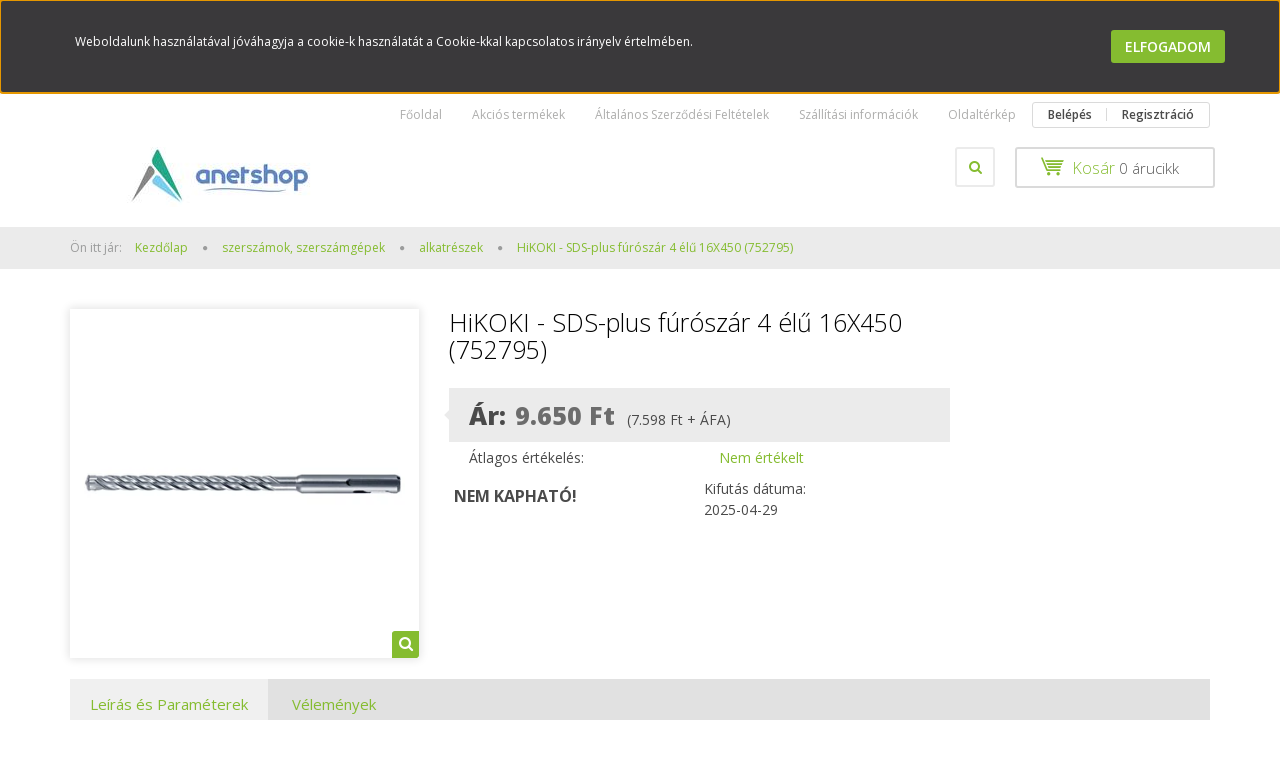

--- FILE ---
content_type: text/html; charset=UTF-8
request_url: https://www.anetshop.hu/hikoki-sds-plus-furoszar-4-elu-16x450-752795-6307
body_size: 17505
content:
<!DOCTYPE html>
<!--[if lt IE 7]>      <html class="no-js lt-ie10 lt-ie9 lt-ie8 lt-ie7" lang="hu" dir="ltr"> <![endif]-->
<!--[if IE 7]>         <html class="no-js lt-ie10 lt-ie9 lt-ie8" lang="hu" dir="ltr"> <![endif]-->
<!--[if IE 8]>         <html class="no-js lt-ie10 lt-ie9" lang="hu" dir="ltr"> <![endif]-->
<!--[if IE 9]>         <html class="no-js lt-ie10" lang="hu" dir="ltr"> <![endif]-->
<!--[if gt IE 10]><!--> <html class="no-js" lang="hu" dir="ltr"> <!--<![endif]-->
<head>
    <title>HiKOKI - SDS-plus fúrószár 4 élű 16X450 (752795)</title>
    <meta charset="utf-8">
    <meta name="description" content=" Megnevezés 4-élű SDS-Plus TCT fúrószár Átmérő 16 mm Teljes hossz 450 mm Hasznos hossz 400 mm Csomagolási egység 1 db Minimum rendelhető mennyiség 1 db ">
    <meta name="robots" content="index, follow">
    <link rel="image_src" href="https://anetshop.cdn.shoprenter.hu/custom/anetshop/image/data//hikoki/alkatreszek/752795.jpg.webp?lastmod=1667576526.1538739334">
    <meta property="og:title" content="HiKOKI - SDS-plus fúrószár 4 élű 16X450 (752795)" />
    <meta property="og:type" content="product" />
    <meta property="og:url" content="https://www.anetshop.hu/hikoki-sds-plus-furoszar-4-elu-16x450-752795-6307" />
    <meta property="og:image" content="https://anetshop.cdn.shoprenter.hu/custom/anetshop/image/cache/w955h500//hikoki/alkatreszek/752795.jpg.webp?lastmod=1667576526.1538739334" />
    <meta property="og:description" content="Megnevezés4-élű SDS-Plus TCT fúrószárÁtmérő16 mmTeljes hossz450 mmHasznos hossz400 mmCsomagolási egység1..." />
    <link href="https://anetshop.cdn.shoprenter.hu/custom/anetshop/image/data/favicon.ico?lastmod=1507715870.1538739334" rel="icon" />
    <link href="https://anetshop.cdn.shoprenter.hu/custom/anetshop/image/data/favicon.ico?lastmod=1507715870.1538739334" rel="apple-touch-icon" />
    <base href="https://www.anetshop.hu:443" />

    <meta name="viewport" content="width=device-width, initial-scale=1">
            <link href="https://www.anetshop.hu/hikoki-sds-plus-furoszar-4-elu-16x450-752795-6307" rel="canonical">
    
            
            
            <link rel="stylesheet" href="https://anetshop.cdn.shoprenter.hu/web/compiled/css/fancybox2.css?v=1766414365" media="screen">
            <link rel="stylesheet" href="https://anetshop.cdn.shoprenter.hu/custom/anetshop/catalog/view/theme/rome2_applegreen/style/1744806802.1549960271.0.1663935621.css?v=null.1538739334" media="screen">
        <script>
        window.nonProductQuality = 80;
    </script>
    <script src="//ajax.googleapis.com/ajax/libs/jquery/1.10.2/jquery.min.js"></script>
    <script>window.jQuery || document.write('<script src="https://anetshop.cdn.shoprenter.hu/catalog/view/javascript/jquery/jquery-1.10.2.min.js?v=1484139539"><\/script>')</script>

        
    
            
        <script src="https://cdnjs.cloudflare.com/ajax/libs/loadCSS/2.1.0/loadCSS.min.js" integrity="sha256-PfuBYBreSv0el08vXRTkDhLawwSJicsqhPwaoFq/R7I=" crossorigin="anonymous"></script>
    <script>loadCSS('//maxcdn.bootstrapcdn.com/font-awesome/4.7.0/css/font-awesome.min.css');</script>
    <!-- Header JavaScript codes -->
            <script src="https://anetshop.cdn.shoprenter.hu/web/compiled/js/countdown.js?v=1766414364"></script>
                    <script src="https://anetshop.cdn.shoprenter.hu/web/compiled/js/legacy_newsletter.js?v=1766414364"></script>
                    <script src="https://anetshop.cdn.shoprenter.hu/web/compiled/js/base.js?v=1766414364"></script>
                    <script src="https://anetshop.cdn.shoprenter.hu/web/compiled/js/fancybox2.js?v=1766414364"></script>
                    <script src="https://anetshop.cdn.shoprenter.hu/web/compiled/js/before_starter2_productpage.js?v=1766414364"></script>
                    <script src="https://anetshop.cdn.shoprenter.hu/web/compiled/js/productreview.js?v=1766414364"></script>
                    <script src="https://anetshop.cdn.shoprenter.hu/web/compiled/js/before_starter2_head.js?v=1766414364"></script>
                    <script src="https://anetshop.cdn.shoprenter.hu/web/compiled/js/base_bootstrap.js?v=1766414364"></script>
                    <script src="https://anetshop.cdn.shoprenter.hu/web/compiled/js/nanobar.js?v=1766414364"></script>
                    <script src="https://anetshop.cdn.shoprenter.hu/web/compiled/js/before_starter.js?v=1766414364"></script>
                    <!-- Header jQuery onLoad scripts -->
    <script>
        window.countdownFormat = '%D:%H:%M:%S';
        //<![CDATA[
        var BASEURL = 'https://www.anetshop.hu';
Currency = {"symbol_left":"","symbol_right":" Ft","decimal_place":0,"decimal_point":",","thousand_point":".","currency":"HUF","value":1};
var ShopRenter = ShopRenter || {}; ShopRenter.product = {"id":6307,"sku":"752795","currency":"HUF","unitName":"db","price":9650,"name":"HiKOKI - SDS-plus f\u00far\u00f3sz\u00e1r 4 \u00e9l\u0171 16X450 (752795)","brand":"Hikoki","currentVariant":[],"parent":{"id":6307,"sku":"752795","unitName":"db","price":9650,"name":"HiKOKI - SDS-plus f\u00far\u00f3sz\u00e1r 4 \u00e9l\u0171 16X450 (752795)"}};

            function setAutoHelpTitles(){
                $('.autohelp[title]').each(function(){
                    if(!$(this).parents('.aurora-scroll-mode').length) {
                        $(this).attr('rel', $(this).attr('title') );
                        $(this).removeAttr('title');
                        $(this).qtip({
                            content: { text:  $(this).attr('rel') },
                            hide: { fixed: true },
                            position: {
                                corner: {
                                    target: 'topMiddle',
                                    tooltip: 'bottomMiddle'
                                },
                                adjust: {
                                    screen: true
                                }
                            },
                            style: {
                                border: { color: '#d10fd1'},
                                background: '#31e07d',
                                width: 500
                            }
                        });
                    }
                });
            }
            

        $(document).ready(function(){
        // DOM ready
            
                $('.fancybox').fancybox({
                    maxWidth: 820,
                    maxHeight: 650,
                    afterLoad: function(){
                        wrapCSS = $(this.element).data('fancybox-wrapcss');
                        if(wrapCSS){
                            $('.fancybox-wrap').addClass(wrapCSS);
                        }
                    },
                    helpers: {
                        thumbs: {
                            width: 50,
                            height: 50
                        }
                    }
                });
                $('.fancybox-inline').fancybox({
                    maxWidth: 820,
                    maxHeight: 650,
                    type:'inline'
                });
                

setAutoHelpTitles();

        // /DOM ready
        });
        $(window).load(function(){
        // OnLoad
            
                var init_relatedproducts_Scroller = function() {
                    $("#relatedproducts .aurora-scroll-click-mode").each(function(){
                        var max=0;
                        $(this).find($(".list_prouctname")).each(function(){
                            var h = $(this).height();
                            max = h > max ? h : max;
                        });
                        $(this).find($(".list_prouctname")).each(function(){
                            $(this).height(max);
                        });
                    });

                    $("#relatedproducts .aurora-scroll-click-mode").auroraScroll({
                        autoMode: "click",
                        frameRate: 60,
                        speed: 2.5,
                        direction: -1,
                        elementClass: "product-snapshot",
                        pauseAfter: false,
                        horizontal: true,
                        visible: 5,
                        arrowsPosition: 1
                    }, function(){
                        initAurora();
                    });
                }
            


                init_relatedproducts_Scroller();
            

new WishlistHandler('wishlist-add','');

        // /OnLoad
        });
        //]]>
    </script>
    
        <script src="https://anetshop.cdn.shoprenter.hu/web/compiled/js/vue/manifest.bundle.js?v=1766414362"></script>
<script>
    var ShopRenter = ShopRenter || {};
    ShopRenter.onCartUpdate = function (callable) {
        document.addEventListener('cartChanged', callable)
    };
    ShopRenter.onItemAdd = function (callable) {
        document.addEventListener('AddToCart', callable)
    };
    ShopRenter.onItemDelete = function (callable) {
        document.addEventListener('deleteCart', callable)
    };
    ShopRenter.onSearchResultViewed = function (callable) {
        document.addEventListener('AuroraSearchResultViewed', callable)
    };
    ShopRenter.onSubscribedForNewsletter = function (callable) {
        document.addEventListener('AuroraSubscribedForNewsletter', callable)
    };
    ShopRenter.onCheckoutInitiated = function (callable) {
        document.addEventListener('AuroraCheckoutInitiated', callable)
    };
    ShopRenter.onCheckoutShippingInfoAdded = function (callable) {
        document.addEventListener('AuroraCheckoutShippingInfoAdded', callable)
    };
    ShopRenter.onCheckoutPaymentInfoAdded = function (callable) {
        document.addEventListener('AuroraCheckoutPaymentInfoAdded', callable)
    };
    ShopRenter.onCheckoutOrderConfirmed = function (callable) {
        document.addEventListener('AuroraCheckoutOrderConfirmed', callable)
    };
    ShopRenter.onCheckoutOrderPaid = function (callable) {
        document.addEventListener('AuroraOrderPaid', callable)
    };
    ShopRenter.onCheckoutOrderPaidUnsuccessful = function (callable) {
        document.addEventListener('AuroraOrderPaidUnsuccessful', callable)
    };
    ShopRenter.onProductPageViewed = function (callable) {
        document.addEventListener('AuroraProductPageViewed', callable)
    };
    ShopRenter.onMarketingConsentChanged = function (callable) {
        document.addEventListener('AuroraMarketingConsentChanged', callable)
    };
    ShopRenter.onCustomerRegistered = function (callable) {
        document.addEventListener('AuroraCustomerRegistered', callable)
    };
    ShopRenter.onCustomerLoggedIn = function (callable) {
        document.addEventListener('AuroraCustomerLoggedIn', callable)
    };
    ShopRenter.onCustomerUpdated = function (callable) {
        document.addEventListener('AuroraCustomerUpdated', callable)
    };
    ShopRenter.onCartPageViewed = function (callable) {
        document.addEventListener('AuroraCartPageViewed', callable)
    };
    ShopRenter.customer = {"userId":0,"userClientIP":"3.145.107.148","userGroupId":8,"customerGroupTaxMode":"gross","customerGroupPriceMode":"gross_net_tax","email":"","phoneNumber":"","name":{"firstName":"","lastName":""}};
    ShopRenter.theme = {"name":"rome2_applegreen","family":"rome2","parent":"bootstrap"};
    ShopRenter.shop = {"name":"anetshop","locale":"hu","currency":{"code":"HUF","rate":1},"domain":"anetshop.myshoprenter.hu"};
    ShopRenter.page = {"route":"product\/product","queryString":"hikoki-sds-plus-furoszar-4-elu-16x450-752795-6307"};

    ShopRenter.formSubmit = function (form, callback) {
        callback();
    };

    let loadedAsyncScriptCount = 0;
    function asyncScriptLoaded(position) {
        loadedAsyncScriptCount++;
        if (position === 'body') {
            if (document.querySelectorAll('.async-script-tag').length === loadedAsyncScriptCount) {
                if (/complete|interactive|loaded/.test(document.readyState)) {
                    document.dispatchEvent(new CustomEvent('asyncScriptsLoaded', {}));
                } else {
                    document.addEventListener('DOMContentLoaded', () => {
                        document.dispatchEvent(new CustomEvent('asyncScriptsLoaded', {}));
                    });
                }
            }
        }
    }
</script>

            <script type="text/javascript" async class="async-script-tag" onload="asyncScriptLoaded('header')" src="https://static2.rapidsearch.dev/resultpage.js?shop=anetshop.shoprenter.hu"></script>
    
                    <script type="text/javascript" src="https://anetshop.cdn.shoprenter.hu/web/compiled/js/vue/customerEventDispatcher.bundle.js?v=1766414362"></script>




        <!-- Custom header scripts -->
    <script id="barat_hud_sr_script">var hst = document.createElement("script");hst.src = "//admin.fogyasztobarat.hu/h-api.js";hst.type = "text/javascript";hst.setAttribute("data-id", "O7ADMEA4");hst.setAttribute("id", "fbarat");var hs = document.getElementById("barat_hud_sr_script");hs.parentNode.insertBefore(hst, hs);</script>
    
                
            
            <script>window.dataLayer=window.dataLayer||[];function gtag(){dataLayer.push(arguments)};var ShopRenter=ShopRenter||{};ShopRenter.config=ShopRenter.config||{};ShopRenter.config.googleConsentModeDefaultValue="denied";</script>                        <script type="text/javascript" src="https://anetshop.cdn.shoprenter.hu/web/compiled/js/vue/googleConsentMode.bundle.js?v=1766414362"></script>

            
            <script type="text/javascript"src="https://anetshop.cdn.shoprenter.hu/web/compiled/js/vue/dataLayer.bundle.js?v=1766414362"></script>
            
            
            
            
    
</head>

<body id="body" class="bootstrap-body page-body flypage_body body-pathway-top desktop-device-body body-pathway-top rome2_applegreen-body" role="document">
            
    
<div id="fb-root"></div>
<script>(function (d, s, id) {
        var js, fjs = d.getElementsByTagName(s)[0];
        if (d.getElementById(id)) return;
        js = d.createElement(s);
        js.id = id;
        js.src = "//connect.facebook.net/hu_HU/sdk/xfbml.customerchat.js#xfbml=1&version=v2.12&autoLogAppEvents=1";
        fjs.parentNode.insertBefore(js, fjs);
    }(document, "script", "facebook-jssdk"));
</script>



            

<!-- cached --><div id="firstLogNanobar" class="Fixed aurora-nanobar aurora-nanobar-firstlogin">
    <div class="aurora-nanobar-container">
        <span id="nanoText" class="aurora-nanobar-text"
              style="font-size: 12px;">Weboldalunk használatával jóváhagyja a cookie-k használatát a Cookie-kkal kapcsolatos irányelv értelmében.</span>
        <div class="nanobar-buttons">
                        <a id="auroraNanobarClose" href="" class="button btn btn-primary aurora-nanobar-btn"
               data-marketing-cookie-status="false">
                <span>Elfogadom</span>
            </a>
        </div>
    </div>
</div>

<script type="text/javascript">

    (function ($) {
        $(document).ready(function () {
            new AuroraNanobar.FirstLogNanobar(jQuery('#firstLogNanobar'), 'top');
        });
    })(jQuery);

</script>
<!-- /cached -->
<!-- cached --><div id="freeShippingNanobar" class="Fixed aurora-nanobar aurora-nanobar-freeshipping">
    <div class="aurora-nanobar-container">
        <span id="auroraNanobarClose" class="aurora-nanobar-close-x"><i class="fa fa-times sr-icon-times"></i></span>
        <span id="nanoText" class="aurora-nanobar-text"></span>
    </div>
</div>

<script>$(document).ready(function(){document.nanobarInstance=new AuroraNanobar.FreeShippingNanobar($('#freeShippingNanobar'),'top','500','','1');});</script><!-- /cached -->
    
                <!-- cached -->














<script>
    loadCSS('catalog/view/javascript/jquery/jquery-mmenu/dist/css/jquery.mmenu.all.css');
</script>
<script src="https://anetshop.cdn.shoprenter.hu/catalog/view/javascript/jquery/jquery-mmenu/dist/js/jquery.mmenu.all.min.js?v=1484139539"></script>
<script src="https://anetshop.cdn.shoprenter.hu/catalog/view/javascript/jquery/product_count_in_cart.js?v=1530610005"></script>

<script>
    $(document).ready(function(){$('#menu-nav').mmenu({navbar:{title:'Menü'},extensions:["theme-dark","border-full"],offCanvas:{position:"left",zposition:"back"},counters:true});function setLanguagesMobile(type){$('.'+type+'-change-mobile').click(function(e){e.preventDefault();$('#'+type+'_value_mobile').attr('value',$(this).data('value'));$('#mobile_'+type+'_form').submit();});}
setLanguagesMobile('language');setLanguagesMobile('currency');});</script>

<form action="index.php" method="post" enctype="multipart/form-data" id="mobile_currency_form">
    <input id="currency_value_mobile" type="hidden" value="" name="currency_id"/>
</form>

<form action="index.php" method="post" enctype="multipart/form-data" id="mobile_language_form">
    <input id="language_value_mobile" type="hidden" value="" name="language_code"/>
</form>


<div id="menu-nav">
    <ul>
        <li class="mm-title mm-group-title text-center"><span><i class="fa fa-list-alt sr-icon-list"></i> Menüpontok</span></li>

<li class="informations-mobile-menu-item">
    <a href="https://www.anetshop.hu/adatvedelmi_nyilatkozat_3" target="_self">Adatvédelmi nyilatkozat</a>
    </li>
<li class="informations-mobile-menu-item">
    <a href="https://www.anetshop.hu/altalanos-szerzodesi-feltetelek-30" target="_self">Általános Szerződési Feltételek</a>
    </li>
<li class="informations-mobile-menu-item">
    <a href="https://www.anetshop.hu/szallitas_6" target="_self">Szállítási információk</a>
    </li>
<li class="informations-mobile-menu-item">
    <a href="https://www.anetshop.hu/kiemelt-partnereink" target="_self">Kiemelt partnereink</a>
    </li>
<li class="informations-mobile-menu-item">
    <a href="https://www.anetshop.hu/hibabejelentes_8" target="_self">Hibabejelentés</a>
    </li>
<li class="informations-mobile-menu-item">
    <a href="https://www.anetshop.hu/index.php?route=information/sitemap" target="_self">Oldaltérkép</a>
    </li>
<li class="informations-mobile-menu-item">
    <a href="https://www.anetshop.hu/index.php?route=information/contact" target="_self">Kapcsolat</a>
    </li>



<li class="mm-title mm-group-title text-center"><span><i class="fa fa-user sr-icon-user"></i> Belépés és Regisztráció</span></li>
<li class="customer-mobile-menu-item">
    <a href="index.php?route=account/login">Belépés</a>
</li>
<li class="customer-mobile-menu-item">
    <a href="index.php?route=account/create">Regisztráció</a>
</li>


<li class="mm-title mm-group-title text-center"><span><i class="fa fa-tags sr-icon-tags"></i> Kategóriák</span></li>

<li>
    <a href="https://www.anetshop.hu/butor-lakberendezes-502">            <h3 class="category-list-link-text">Bútor, lakberendezés</h3>
        </a>
            <ul><li>
    <a href="https://www.anetshop.hu/butor-lakberendezes-502/munkaasztal-munkapad-503">            Munkaasztal, munkapad
        </a>
    </li></ul>
    </li><li>
    <a href="https://www.anetshop.hu/epitkezes-felujitas-440">            <h3 class="category-list-link-text">Építkezés, felújítás</h3>
        </a>
            <ul><li>
    <a href="https://www.anetshop.hu/epitkezes-felujitas-440/eloszto-hosszabbito-686">             Elosztó, hosszabbító
        </a>
            <ul><li>
    <a href="https://www.anetshop.hu/epitkezes-felujitas-440/eloszto-hosszabbito-686/hecht-eloszto-hosszabbito-687">             Hecht Elosztó, hosszabbító
        </a>
    </li></ul>
    </li><li>
    <a href="https://www.anetshop.hu/epitkezes-felujitas-440/csavarbehajto-487">            Csavarbehajtó
        </a>
    </li><li>
    <a href="https://www.anetshop.hu/epitkezes-felujitas-440/dekopirfuresz-490">            Dekopírfűrész
        </a>
    </li><li>
    <a href="https://www.anetshop.hu/epitkezes-felujitas-440/emelogep-507">            Emelőgép
        </a>
    </li><li>
    <a href="https://www.anetshop.hu/epitkezes-felujitas-440/excentercsiszolo-493">            Excentercsiszoló
        </a>
    </li><li>
    <a href="https://www.anetshop.hu/epitkezes-felujitas-440/furogep-450">            Fúrógép
        </a>
    </li><li>
    <a href="https://www.anetshop.hu/epitkezes-felujitas-440/furokalapacs-vesokalapacs-449">            Fúrókalapács, vésőkalapács
        </a>
    </li><li>
    <a href="https://www.anetshop.hu/epitkezes-felujitas-440/furoszar-480">            Fúrószár
        </a>
    </li><li>
    <a href="https://www.anetshop.hu/epitkezes-felujitas-440/gervago-455">            Gérvágó
        </a>
    </li><li>
    <a href="https://www.anetshop.hu/epitkezes-felujitas-440/holegfuvo-495">            Hőlégfúvó
        </a>
    </li><li>
    <a href="https://www.anetshop.hu/epitkezes-felujitas-440/keverogep-505">            Keverőgép
        </a>
    </li><li>
    <a href="https://www.anetshop.hu/epitkezes-felujitas-440/kezi-korfuresz-498">            Kézi körfűrész
        </a>
    </li><li>
    <a href="https://www.anetshop.hu/epitkezes-felujitas-440/korfureszlap-716">            Körfűrészlap
        </a>
    </li><li>
    <a href="https://www.anetshop.hu/epitkezes-felujitas-440/lancelezogep-632">            Láncélezőgép
        </a>
    </li><li>
    <a href="https://www.anetshop.hu/epitkezes-felujitas-440/orrfureszlap-775">            Orrfűrészlap
        </a>
    </li><li>
    <a href="https://www.anetshop.hu/epitkezes-felujitas-440/polirozogep-496">            Polírozógép
        </a>
    </li><li>
    <a href="https://www.anetshop.hu/epitkezes-felujitas-440/sarokcsiszolo-465">            Sarokcsiszoló
        </a>
            <ul><li>
    <a href="https://www.anetshop.hu/epitkezes-felujitas-440/sarokcsiszolo-465/vezetekes-sarokcsiszolo-466">            Vezetékes sarokcsiszoló
        </a>
    </li></ul>
    </li><li>
    <a href="https://www.anetshop.hu/epitkezes-felujitas-440/szerszam-akkumlator-660">            szerszám akkumlátor
        </a>
    </li><li>
    <a href="https://www.anetshop.hu/epitkezes-felujitas-440/szerszam-akkumulator-tolto-468">            Szerszám akkumulátor, töltő
        </a>
    </li><li>
    <a href="https://www.anetshop.hu/epitkezes-felujitas-440/szerszam-tolto-659">            szerszám töltő
        </a>
    </li><li>
    <a href="https://www.anetshop.hu/epitkezes-felujitas-440/vagokorong-515">            Vágókorong
        </a>
    </li></ul>
    </li><li>
    <a href="https://www.anetshop.hu/haztartasi-gep-358">            <h3 class="category-list-link-text">háztartási gép</h3>
        </a>
            <ul><li>
    <a href="https://www.anetshop.hu/haztartasi-gep-358/grillsuto-barbecue-704">             Grillsütő, barbecue
        </a>
            <ul><li>
    <a href="https://www.anetshop.hu/haztartasi-gep-358/grillsuto-barbecue-704/g21-grillsuto-barbecue-705">             G21 Grillsütő, barbecue
        </a>
    </li></ul>
    </li><li>
    <a href="https://www.anetshop.hu/haztartasi-gep-358/aszalo-707">            Aszaló
        </a>
    </li><li>
    <a href="https://www.anetshop.hu/haztartasi-gep-358/hutotaska-385">            Hűtőtáska
        </a>
    </li><li>
    <a href="https://www.anetshop.hu/haztartasi-gep-358/porszivo-takaritogep-491">            Porszívó, takarítógép
        </a>
    </li></ul>
    </li><li>
    <a href="https://www.anetshop.hu/hecht-627">            <h3 class="category-list-link-text">Hecht</h3>
        </a>
    </li><li>
    <a href="https://www.anetshop.hu/irodatechnika-519">            <h3 class="category-list-link-text">Irodatechnika</h3>
        </a>
            <ul><li>
    <a href="https://www.anetshop.hu/irodatechnika-519/tuzokapocs-520">            Tűzőkapocs
        </a>
    </li></ul>
    </li><li>
    <a href="https://www.anetshop.hu/konyhafelszereles-135">            <h3 class="category-list-link-text">konyhafelszerelés</h3>
        </a>
            <ul><li>
    <a href="https://www.anetshop.hu/konyhafelszereles-135/edeny-kukta-serpenyo-310">            edény, kukta, serpenyő
        </a>
    </li><li>
    <a href="https://www.anetshop.hu/konyhafelszereles-135/fuszertarto-333">            fűszertartó
        </a>
    </li><li>
    <a href="https://www.anetshop.hu/konyhafelszereles-135/grillsuto-raclette-barbecue-367">            Grillsütő, barbecue
        </a>
    </li><li>
    <a href="https://www.anetshop.hu/konyhafelszereles-135/grilltalca-nyars-330">            grilltálca, nyárs
        </a>
    </li><li>
    <a href="https://www.anetshop.hu/konyhafelszereles-135/konyhai-kes-366">            konyhai kés
        </a>
    </li><li>
    <a href="https://www.anetshop.hu/konyhafelszereles-135/tepsi-sutoedeny-785">            Tepsi, sütőedény
        </a>
    </li><li>
    <a href="https://www.anetshop.hu/konyhafelszereles-135/grillsuto-grilleszkoz-149">            grillsütő, grilleszköz
        </a>
    </li></ul>
    </li><li>
    <a href="https://www.anetshop.hu/muszaki-cikk-609">            <h3 class="category-list-link-text">Műszaki cikk</h3>
        </a>
            <ul><li>
    <a href="https://www.anetshop.hu/muszaki-cikk-609/hordozhato-hangszoro-618">            Hordozható hangszóró
        </a>
    </li></ul>
    </li><li>
    <a href="https://www.anetshop.hu/otthon-es-kert-388">            <h3 class="category-list-link-text">Otthon és kert</h3>
        </a>
            <ul><li>
    <a href="https://www.anetshop.hu/otthon-es-kert-388/csavar-csavaranya-765">             Csavar, csavaranya
        </a>
    </li><li>
    <a href="https://www.anetshop.hu/otthon-es-kert-388/medence-kiegeszito-750">             Medence kiegészítő
        </a>
    </li><li>
    <a href="https://www.anetshop.hu/otthon-es-kert-388/ontozoora-ontozoautomata-656">             Öntözőóra, öntözőautomata
        </a>
    </li><li>
    <a href="https://www.anetshop.hu/otthon-es-kert-388/aggregator-489">            Aggregátor
        </a>
    </li><li>
    <a href="https://www.anetshop.hu/otthon-es-kert-388/agvago-452">            Ágvágó
        </a>
    </li><li>
    <a href="https://www.anetshop.hu/otthon-es-kert-388/barkacskes-479">            Barkácskés
        </a>
    </li><li>
    <a href="https://www.anetshop.hu/otthon-es-kert-388/csavarhuzo-511">            Csavarhúzó
        </a>
    </li><li>
    <a href="https://www.anetshop.hu/otthon-es-kert-388/csiszolopapir-csiszolovaszon-481">            Csiszolópapír, csiszolóvászon
        </a>
    </li><li>
    <a href="https://www.anetshop.hu/otthon-es-kert-388/fogo-510">            Fogó
        </a>
    </li><li>
    <a href="https://www.anetshop.hu/otthon-es-kert-388/fukasza-461">            Fűkasza
        </a>
            <ul><li>
    <a href="https://www.anetshop.hu/otthon-es-kert-388/fukasza-461/elektromos-fukasza-663">             Elektromos fűkasza
        </a>
    </li><li>
    <a href="https://www.anetshop.hu/otthon-es-kert-388/fukasza-461/hecht-elektromos-fukasza-680">             Hecht Elektromos fűkasza
        </a>
    </li></ul>
    </li><li>
    <a href="https://www.anetshop.hu/otthon-es-kert-388/fukasza-damilfej-463">            Fűkasza damilfej
        </a>
    </li><li>
    <a href="https://www.anetshop.hu/otthon-es-kert-388/funyiro-446">            Fűnyíró
        </a>
            <ul><li>
    <a href="https://www.anetshop.hu/otthon-es-kert-388/funyiro-446/hecht-elektromos-funyiro-679">             Hecht Elektromos fűnyíró
        </a>
    </li><li>
    <a href="https://www.anetshop.hu/otthon-es-kert-388/funyiro-446/elektromos-funyiro-658">            Elektromos fűnyíró
        </a>
    </li></ul>
    </li><li>
    <a href="https://www.anetshop.hu/otthon-es-kert-388/gep-kiegeszitok-771">            Gép kiegészítők
        </a>
    </li><li>
    <a href="https://www.anetshop.hu/otthon-es-kert-388/gyepszellozteto-464">            Gyepszellőztető
        </a>
    </li><li>
    <a href="https://www.anetshop.hu/otthon-es-kert-388/keskeszlet-754">            Késkészlet
        </a>
    </li><li>
    <a href="https://www.anetshop.hu/otthon-es-kert-388/kompresszor-483">            Kompresszor
        </a>
    </li><li>
    <a href="https://www.anetshop.hu/otthon-es-kert-388/konyhai-gep-kiegeszito-394">            Konyhai gép kiegészítő
        </a>
    </li><li>
    <a href="https://www.anetshop.hu/otthon-es-kert-388/lancfuresz-448">            Láncfűrész
        </a>
    </li><li>
    <a href="https://www.anetshop.hu/otthon-es-kert-388/letra-fellepo-392">            Létra, fellépő
        </a>
    </li><li>
    <a href="https://www.anetshop.hu/otthon-es-kert-388/locsolofej-762">            Locsolófej
        </a>
    </li><li>
    <a href="https://www.anetshop.hu/otthon-es-kert-388/lombszivo-lombfuvo-456">            Lombszívó, lombfúvó
        </a>
    </li><li>
    <a href="https://www.anetshop.hu/otthon-es-kert-388/magasnyomasu-moso-454">            Magasnyomású mosó
        </a>
    </li><li>
    <a href="https://www.anetshop.hu/otthon-es-kert-388/medence-768">            Medence
        </a>
    </li><li>
    <a href="https://www.anetshop.hu/otthon-es-kert-388/medencetakaro-773">            Medencetakaró
        </a>
    </li><li>
    <a href="https://www.anetshop.hu/otthon-es-kert-388/pneumatikus-szerszam-508">            Pneumatikus szerszám
        </a>
    </li><li>
    <a href="https://www.anetshop.hu/otthon-es-kert-388/sovenyvago-451">            Sövényvágó
        </a>
    </li><li>
    <a href="https://www.anetshop.hu/otthon-es-kert-388/szerelolampa-622">            Szerelőlámpa
        </a>
    </li><li>
    <a href="https://www.anetshop.hu/otthon-es-kert-388/szerszam-kiegeszito-458">            Szerszám kiegészítő
        </a>
    </li><li>
    <a href="https://www.anetshop.hu/otthon-es-kert-388/szerszamos-lada-szerszamos-taska-szortimenter-513">            Szerszámos láda, szerszámos táska, szortimenter
        </a>
    </li><li>
    <a href="https://www.anetshop.hu/otthon-es-kert-388/szivattyu-447">            Szivattyú
        </a>
    </li><li>
    <a href="https://www.anetshop.hu/otthon-es-kert-388/tomlokocsi-531">            Tömlőkocsi 
        </a>
    </li></ul>
    </li><li>
    <a href="https://www.anetshop.hu/sport-es-fitness-634">            <h3 class="category-list-link-text">Sport és Fitness</h3>
        </a>
            <ul><li>
    <a href="https://www.anetshop.hu/sport-es-fitness-634/elektromos-roller-670">            Elektromos roller
        </a>
    </li><li>
    <a href="https://www.anetshop.hu/sport-es-fitness-634/elemlampa-636">            Elemlámpa
        </a>
    </li></ul>
    </li><li>
    <a href="https://www.anetshop.hu/szerszamgepek-530">            <h3 class="category-list-link-text">szerszámgépek</h3>
        </a>
    </li><li>
    <a href="https://www.anetshop.hu/szerszamok-szerszamgepek-280">            <h3 class="category-list-link-text">szerszámok, szerszámgépek</h3>
        </a>
            <ul><li>
    <a href="https://www.anetshop.hu/szerszamok-szerszamgepek-280/alkatreszek-533">            alkatrészek
        </a>
    </li><li>
    <a href="https://www.anetshop.hu/szerszamok-szerszamgepek-280/betoncsiszolo-504">            Betoncsiszoló
        </a>
    </li><li>
    <a href="https://www.anetshop.hu/szerszamok-szerszamgepek-280/bitfej-keszlet-dugokulcsfej-315">            bitfej készlet, dugókulcsfej
        </a>
    </li><li>
    <a href="https://www.anetshop.hu/szerszamok-szerszamgepek-280/bontokalapacs-406">            Bontókalapács 
        </a>
    </li><li>
    <a href="https://www.anetshop.hu/szerszamok-szerszamgepek-280/csavabehajto-283">            csavarbehajtó
        </a>
    </li><li>
    <a href="https://www.anetshop.hu/szerszamok-szerszamgepek-280/csavarhuzo-314">            csavarhúzó
        </a>
    </li><li>
    <a href="https://www.anetshop.hu/szerszamok-szerszamgepek-280/csempevago-422">            Csempevágó
        </a>
    </li><li>
    <a href="https://www.anetshop.hu/szerszamok-szerszamgepek-280/csiszolokorong-403">            Csiszolókorong
        </a>
    </li><li>
    <a href="https://www.anetshop.hu/szerszamok-szerszamgepek-280/csovago-397">            Csővágó 
        </a>
    </li><li>
    <a href="https://www.anetshop.hu/szerszamok-szerszamgepek-280/darabologep-428">            Darabológép
        </a>
    </li><li>
    <a href="https://www.anetshop.hu/szerszamok-szerszamgepek-280/dekopirfuresz-274">            dekopírfűrész
        </a>
    </li><li>
    <a href="https://www.anetshop.hu/szerszamok-szerszamgepek-280/dugokulcs-321">            dugókulcs
        </a>
    </li><li>
    <a href="https://www.anetshop.hu/szerszamok-szerszamgepek-280/elektromos-szogbelovo-603">            Elektromos szögbelövő
        </a>
    </li><li>
    <a href="https://www.anetshop.hu/szerszamok-szerszamgepek-280/elektromos-tuzogep-284">            elektromos tűzőgép
        </a>
    </li><li>
    <a href="https://www.anetshop.hu/szerszamok-szerszamgepek-280/elmaro-276">            élmaró
        </a>
    </li><li>
    <a href="https://www.anetshop.hu/szerszamok-szerszamgepek-280/excentercsiszolo-293">            excentercsiszoló
        </a>
    </li><li>
    <a href="https://www.anetshop.hu/szerszamok-szerszamgepek-280/falhoronymaro-295">            falhoronymaró
        </a>
    </li><li>
    <a href="https://www.anetshop.hu/szerszamok-szerszamgepek-280/felsomaro-277">            felsőmaró
        </a>
    </li><li>
    <a href="https://www.anetshop.hu/szerszamok-szerszamgepek-280/festekszoro-pisztoly-301">            festékszóró pisztoly
        </a>
    </li><li>
    <a href="https://www.anetshop.hu/szerszamok-szerszamgepek-280/fogo-178">            fogó
        </a>
    </li><li>
    <a href="https://www.anetshop.hu/szerszamok-szerszamgepek-280/forrasztopisztoly-170">            forrasztópisztoly
        </a>
    </li><li>
    <a href="https://www.anetshop.hu/szerszamok-szerszamgepek-280/funyiro-419">            Fűnyíró
        </a>
    </li><li>
    <a href="https://www.anetshop.hu/szerszamok-szerszamgepek-280/extol-furo-csavarozo-155">            fúró-csavarozó
        </a>
            <ul><li>
    <a href="https://www.anetshop.hu/szerszamok-szerszamgepek-280/extol-furo-csavarozo-155/akkumulatoros-furo-csavarozo-425">            Akkumulátoros fúró-csavarozó
        </a>
    </li></ul>
    </li><li>
    <a href="https://www.anetshop.hu/szerszamok-szerszamgepek-280/furogep-288">            fúrógép
        </a>
    </li><li>
    <a href="https://www.anetshop.hu/szerszamok-szerszamgepek-280/furokalapacs-vesokalapacs-287">            fúrókalapács, vésőkalapács
        </a>
    </li><li>
    <a href="https://www.anetshop.hu/szerszamok-szerszamgepek-280/furoszar-395">            Fúrószár
        </a>
    </li><li>
    <a href="https://www.anetshop.hu/szerszamok-szerszamgepek-280/gervago-294">            gérvágó
        </a>
    </li><li>
    <a href="https://www.anetshop.hu/szerszamok-szerszamgepek-280/hazi-vizmu-291">            házi vízmű
        </a>
    </li><li>
    <a href="https://www.anetshop.hu/szerszamok-szerszamgepek-280/holegfuvo-302">            hőlégfúvó
        </a>
    </li><li>
    <a href="https://www.anetshop.hu/szerszamok-szerszamgepek-280/imbuszkulcs-324">            imbuszkulcs
        </a>
    </li><li>
    <a href="https://www.anetshop.hu/szerszamok-szerszamgepek-280/jarmu-akkumulator-tolto-299">            jarmű akkumulator töltő
        </a>
    </li><li>
    <a href="https://www.anetshop.hu/szerszamok-szerszamgepek-280/keverogep-300">            keverőgép
        </a>
    </li><li>
    <a href="https://www.anetshop.hu/szerszamok-szerszamgepek-280/kezi-csempevago-325">            kézi csempevágó
        </a>
    </li><li>
    <a href="https://www.anetshop.hu/szerszamok-szerszamgepek-280/kezi-korfuresz-296">            kézi körfűrész
        </a>
    </li><li>
    <a href="https://www.anetshop.hu/szerszamok-szerszamgepek-280/kompresszor-307">            kompresszor
        </a>
    </li><li>
    <a href="https://www.anetshop.hu/szerszamok-szerszamgepek-280/komuves-es-burkolo-szerszam-353">            Kőműves és burkoló szerszám 
        </a>
    </li><li>
    <a href="https://www.anetshop.hu/szerszamok-szerszamgepek-280/korkivago-365">            körkivágó
        </a>
    </li><li>
    <a href="https://www.anetshop.hu/szerszamok-szerszamgepek-280/koszoru-286">            köszörű
        </a>
    </li><li>
    <a href="https://www.anetshop.hu/szerszamok-szerszamgepek-280/lancelezo-529">            Láncélező
        </a>
    </li><li>
    <a href="https://www.anetshop.hu/szerszamok-szerszamgepek-280/lancfuresz-317">            láncfűrész
        </a>
    </li><li>
    <a href="https://www.anetshop.hu/szerszamok-szerszamgepek-280/lombszivo-lombfuvo-413">            Lombszívó, lombfúvó
        </a>
    </li><li>
    <a href="https://www.anetshop.hu/szerszamok-szerszamgepek-280/maromuszer-320">            mérőműszer
        </a>
    </li><li>
    <a href="https://www.anetshop.hu/szerszamok-szerszamgepek-280/multimeter-303">            multiméter
        </a>
    </li><li>
    <a href="https://www.anetshop.hu/szerszamok-szerszamgepek-280/multivago-427">            Multivágó
        </a>
    </li><li>
    <a href="https://www.anetshop.hu/szerszamok-szerszamgepek-280/nyomatekkulcs-328">            nyomatékkulcs
        </a>
    </li><li>
    <a href="https://www.anetshop.hu/szerszamok-szerszamgepek-280/orrfuresz-275">            orrfűrész
        </a>
    </li><li>
    <a href="https://www.anetshop.hu/szerszamok-szerszamgepek-280/pneumatikus-szerszam-306">            pneumatikus szerszám
        </a>
    </li><li>
    <a href="https://www.anetshop.hu/szerszamok-szerszamgepek-280/polirozogep-292">            polírozógép
        </a>
    </li><li>
    <a href="https://www.anetshop.hu/szerszamok-szerszamgepek-280/porszivo-takaritogep-410">            Porszívó, takarítógép
        </a>
    </li><li>
    <a href="https://www.anetshop.hu/szerszamok-szerszamgepek-280/sarokcsiszolo-408">            Sarokcsiszoló
        </a>
            <ul><li>
    <a href="https://www.anetshop.hu/szerszamok-szerszamgepek-280/sarokcsiszolo-408/akkumulatoros-sarokcsiszolo-417">            Akkumulátoros sarokcsiszoló
        </a>
    </li><li>
    <a href="https://www.anetshop.hu/szerszamok-szerszamgepek-280/sarokcsiszolo-408/vezetekes-sarokcsiszolo-409">            Vezetékes sarokcsiszoló
        </a>
    </li></ul>
    </li><li>
    <a href="https://www.anetshop.hu/szerszamok-szerszamgepek-280/sovenyvago-297">            sövényvágó
        </a>
    </li><li>
    <a href="https://www.anetshop.hu/szerszamok-szerszamgepek-280/szerelolampa-352">            Szerelőlámpa
        </a>
    </li><li>
    <a href="https://www.anetshop.hu/szerszamok-szerszamgepek-280/szerszam-akkumulator-tolto-527">            Szerszám akkumulátor, töltő
        </a>
    </li><li>
    <a href="https://www.anetshop.hu/szerszamok-szerszamgepek-280/szerszam-kiegeszito-308">            szerszám kiegészítő 
        </a>
    </li><li>
    <a href="https://www.anetshop.hu/szerszamok-szerszamgepek-280/szerszemkeszlet-172">            szerszámkészlet
        </a>
    </li><li>
    <a href="https://www.anetshop.hu/szerszamok-szerszamgepek-280/szivattyu-290">            szivattyú
        </a>
    </li><li>
    <a href="https://www.anetshop.hu/szerszamok-szerszamgepek-280/tavolsagmero-szintezo-319">            távolságmérő, szintező
        </a>
    </li><li>
    <a href="https://www.anetshop.hu/szerszamok-szerszamgepek-280/utvecsavarozo-602">            Ütvecsavarozó
        </a>
    </li><li>
    <a href="https://www.anetshop.hu/szerszamok-szerszamgepek-280/ventilator-414">            Ventilátor
        </a>
            <ul><li>
    <a href="https://www.anetshop.hu/szerszamok-szerszamgepek-280/ventilator-414/padlo-ventilator-415">            Padló ventilátor
        </a>
    </li></ul>
    </li><li>
    <a href="https://www.anetshop.hu/szerszamok-szerszamgepek-280/veso-323">            véső
        </a>
    </li><li>
    <a href="https://www.anetshop.hu/szerszamok-szerszamgepek-280/vezetekes-sarokcsiszolo-159">            vezetékes sarokcsiszoló
        </a>
    </li><li>
    <a href="https://www.anetshop.hu/szerszamok-szerszamgepek-280/villaskulcs-313">            villáskulcs
        </a>
    </li><li>
    <a href="https://www.anetshop.hu/szerszamok-szerszamgepek-280/vagokorong-402">             Vágókorong
        </a>
    </li></ul>
    </li>


    </ul>
</div>

<div id="mobile-nav"
     class="responsive-menu Fixed hidden-print mobile-menu-orientation-left">
        <a class="mobile-headers mobile-content-header" href="#menu-nav">
        <i class="fa fa-bars sr-icon-hamburger-menu mobile-headers-icon"></i>
        <span class="mobile-headers-title">Menü</span>
    </a>
    <div class="mobile-headers mobile-logo">
            </div>
    <a class="mobile-headers mobile-search-link search-popup-btn" data-toggle="collapse" data-target="#search">
        <i class="fa fa-search sr-icon-search mobile-headers-icon"></i>
    </a>
            <a class="mobile-headers mobile-cart-link" data-toggle="collapse" data-target="#module_cart">
            <i class="icon-sr-cart icon-sr-cart-7 mobile-headers-icon"></i>
            <div class="mobile-cart-product-count mobile-cart-empty hidden-md">
            </div>
        </a>
    </div>
<!-- /cached -->
<!-- page-wrap -->
<div class="page-wrap">


    <div id="SR_scrollTop"></div>

    <!-- header -->
    <header class="">
                    <nav class="navbar header-navbar hidden-xs hidden-sm">
                <div class="container">
                                            
                        
                                        <div class="header-topmenu">
                        <div id="topmenu-nav">
                            <!-- cached -->    <ul class="nav navbar-nav headermenu-list" role="menu">
                    <li>
                <a href="https://www.anetshop.hu"
                   target="_self"
                                        title="Főoldal">
                    Főoldal
                </a>
                            </li>
                    <li>
                <a href="https://www.anetshop.hu/index.php?route=product/list&amp;special=1"
                   target="_self"
                                        title="Akciós termékek">
                    Akciós termékek
                </a>
                            </li>
                    <li>
                <a href="https://www.anetshop.hu/altalanos-szerzodesi-feltetelek-30"
                   target="_self"
                                        title="Általános Szerződési Feltételek">
                    Általános Szerződési Feltételek
                </a>
                            </li>
                    <li>
                <a href="https://www.anetshop.hu/szallitas_6"
                   target="_self"
                                        title="Szállítási információk">
                    Szállítási információk
                </a>
                            </li>
                    <li>
                <a href="https://www.anetshop.hu/index.php?route=information/sitemap"
                   target="_self"
                                        title="Oldaltérkép">
                    Oldaltérkép
                </a>
                            </li>
            </ul>
    <!-- /cached -->
                            <!-- cached -->    <ul id="login_wrapper" class="nav navbar-nav navbar-right login-list">
                    <li class="login-list-item">
    <a href="index.php?route=account/login" title="Belépés">Belépés</a>
</li>
<li class="create-list-item">
    <a href="index.php?route=account/create" title="Regisztráció">Regisztráció</a>
</li>            </ul>
<!-- /cached -->
                        </div>
                    </div>
                </div>
            </nav>
            <div class="header-middle">
                <div class="container header-container">
                    <div class="header-middle-row">
                        <div class="header-middle-left">
                            <!-- cached --><div id="logo" class="module content-module header-position logo-module logo-image hide-top">
            <a href="/"><img style="border: 0; max-width: 300px;" src="https://anetshop.cdn.shoprenter.hu/custom/anetshop/image/cache/w300h60m00/Extol/pneumatikus%20g%C3%A9pek/anetshop.jpg?v=1589010989" title="anetshop" alt="anetshop" /></a>
        </div><!-- /cached -->
                        </div>
                        <div class="header-middle-right">
                            <div class="row header-middle-right-row">
                                                                                                
                                                                                                                                                                        
                                                                <div class="header-col header-col-cart">
                                    <hx:include src="/_fragment?_path=_format%3Dhtml%26_locale%3Den%26_controller%3Dmodule%252Fcart&amp;_hash=eTjboFWywGLCRZBcxT7GYPFcbW6H9jCfRVvlELbmA%2Bc%3D"></hx:include>
                                </div>
                                                                                                    <div class="col-md-7 header-col header-col-search search-dropdown-parent-wrapper">
                                                                                <div class="search-dropdown-wrapper dropdown">
                                            <button id="search-dropdown-btn" class="btn btn-default search-dropdown-btn" type="button"><i class="fa fa-search"></i></button>
                                            <div class="search-dropdown-module dropdown-click-menu">
                                                <div id="search" class="mm-fixed-top search-module">
    <div class="form-group">
        <div class="row module-search-row">
                                                    <div class="col-md-12 header-col col-search-input">
                                    <div class="input-group">
                    <input class="form-control disableAutocomplete" type="text" placeholder="keresés..." value=""
                           id="filter_keyword" 
                           onclick="this.value=(this.value==this.defaultValue)?'':this.value;"/>

                <span class="input-group-btn">
                    <button id="search_btn" onclick="moduleSearch();" class="btn btn-sm"><i class="fa fa-search sr-icon-search"></i></button>
                </span>
                </div>
            
                </div>
            
        </div>
    </div>
    <input type="hidden" id="filter_description"
            value="1"/><input type="hidden" id="search_shopname"
            value="anetshop"/>
    <div id="results" class="search-results"></div>
</div>

                                            </div>
                                        </div>
                                        <script>
                                            $(document).ready(function(){
                                                $("#search-dropdown-btn").click(function(){
                                                    $(this).parent().toggleClass("active");
                                                });
                                                $('.search-dropdown-parent-wrapper').parent().addClass('search-dropdown-on');
                                            });
                                        </script>
                                    
                                    </div>
                                                            </div>
                        </div>
                        <div class="clearfix"></div>
                    </div>
                </div>
            </div>
            <div class="header-categories-wrapper sticky-head hidden-xs hidden-sm"><div class="container header-categories"></div></div>
            </header>
    <!-- /header -->

    
    
    
            <!-- pathway -->
        <section class="pathway-container">
            <div class="container">
                                <div itemscope itemtype="http://schema.org/BreadcrumbList">
            <span id="home" class="pw-item pw-item-home">Ön itt jár:</span>
                            <span class="pw-item pw-sep pw-sep-first">
                    <span></span>
                </span>
                <span class="pw-item" itemprop="itemListElement" itemscope itemtype="http://schema.org/ListItem">
                                            <a class="pw-link" itemprop="item" href="https://www.anetshop.hu">
                            <span itemprop="name">Kezdőlap</span>
                        </a>
                        <meta itemprop="position" content="1" />
                                    </span>
                            <span class="pw-item pw-sep">
                    <span> > </span>
                </span>
                <span class="pw-item" itemprop="itemListElement" itemscope itemtype="http://schema.org/ListItem">
                                            <a class="pw-link" itemprop="item" href="https://www.anetshop.hu/szerszamok-szerszamgepek-280">
                            <span itemprop="name">szerszámok, szerszámgépek</span>
                        </a>
                        <meta itemprop="position" content="2" />
                                    </span>
                            <span class="pw-item pw-sep">
                    <span> > </span>
                </span>
                <span class="pw-item" itemprop="itemListElement" itemscope itemtype="http://schema.org/ListItem">
                                            <a class="pw-link" itemprop="item" href="https://www.anetshop.hu/szerszamok-szerszamgepek-280/alkatreszek-533">
                            <span itemprop="name">alkatrészek</span>
                        </a>
                        <meta itemprop="position" content="3" />
                                    </span>
                            <span class="pw-item pw-sep">
                    <span> > </span>
                </span>
                <span class="pw-item pw-item-last" itemprop="itemListElement" itemscope itemtype="http://schema.org/ListItem">
                                            <h2 class="pw-item-last-h">
                                            <a class="pw-link" itemprop="item" href="https://www.anetshop.hu/hikoki-sds-plus-furoszar-4-elu-16x450-752795-6307">
                            <span itemprop="name">HiKOKI - SDS-plus fúrószár 4 élű 16X450 (752795)</span>
                        </a>
                        <meta itemprop="position" content="4" />
                                            </h2>
                                    </span>
                    </div>
    
            </div>
        </section>
        <!-- /pathway -->
    



    <!-- main -->
    <main>
        <div id="mobile-filter-position"></div>

    
                
    <!-- .container -->
    <div class="container product-page-container">
        <!-- .row -->
        <div class="row product-page-row">
            <section class="col-sm-12 product-page-col">
                
                <div id="content" class="flypage" itemscope itemtype="//schema.org/Product">
                    
                    
                        
                
    
    
        <div class="middle more-images-position-default">

        <div class="row product-content-columns">
            <section class="col-md-9 col-sm-12 col-xs-12 column-content two-column-content column-content-left">
                <div class="row product-content-column-left">
                                        <div class="col-xs-12 col-sm-5 col-md-5 product-page-left">
                        <div class="product-image-box">
                            <div class="product-image">
                                    

<div class="product_badges horizontal-orientation">
    </div>


    <div id="product-image-container">
    <a href="https://anetshop.cdn.shoprenter.hu/custom/anetshop/image/cache/w900h500wt1//hikoki/alkatreszek/752795.jpg.webp?lastmod=1667576526.1538739334"
       title="Kép 1/1 - HiKOKI - SDS-plus fúrószár 4 élű 16X450 (752795)"
       class="product-image-link  fancybox-product" id="prod_image_link"
       data-fancybox-group="gallery">
        <img class="product-image-img" itemprop="image" src="https://anetshop.cdn.shoprenter.hu/custom/anetshop/image/cache/w400h400wt1//hikoki/alkatreszek/752795.jpg.webp?lastmod=1667576526.1538739334" data-index="0" title="HiKOKI - SDS-plus fúrószár 4 élű 16X450 (752795)" alt="HiKOKI - SDS-plus fúrószár 4 élű 16X450 (752795)" id="image"/>
                    <span class="enlarge">Katt rá a felnagyításhoz</span>
            </a>

    </div>

    

<script>
var $prodImageLink = $("#prod_image_link");
var imageTitle = $prodImageLink.attr("title");

$(window).load(function () {
    initLens("https://anetshop.cdn.shoprenter.hu/custom/anetshop/image/cache/w900h500wt1//hikoki/alkatreszek/752795.jpg.webp?lastmod=1667576526.1538739334");
});

$('.initLens').click(function () {
    setTimeout(function () {
        initLens($('#image').attr('src'));
    }, 200);
});

function initLens(image) {
    $("#image").imageLens({
        lensSize: 180,
        lensCss: 'image-lens-magnifying-glass',
        imageSrc: image
    });
}

$(document).ready(function () {
    $prodImageLink.click(function () {
        $(this).attr("title", imageTitle);
    });
    $(".fancybox-product").fancybox({
        maxWidth: 900,
        maxHeight: 500,
        live: false,
        
        helpers: {
            thumbs: {
                width: 50,
                height: 50
            }
        },
        tpl: {
            next: '<a title="Következő" class="fancybox-nav fancybox-next"><span></span></a>',
            prev: '<a title="Előző" class="fancybox-nav fancybox-prev"><span></span></a>'
        }
    });
});
</script>




                            </div>
                            <div class="clearfix"></div>
                            <div class="position_5_wrapper">
        

<script>$(window).load(function(){$('#productimages_wrapper').removeClass("invisible");var videoParent=$('.video-image').parents();$(videoParent[0]).addClass('video-outer');var svgfile='<span class="video-btn"><svg xmlns="https://www.w3.org/2000/svg" xmlns:xlink="http://www.w3.org/1999/xlink" version="1.1" id="Capa_1" x="0px" y="0px" viewBox="0 0 142.448 142.448" style="enable-background:new 0 0 142.448 142.448;" xml:space="preserve">\n'+'<g>\n'+'\t<path style="fill:#1D1D1B;" d="M142.411,68.9C141.216,31.48,110.968,1.233,73.549,0.038c-20.361-0.646-39.41,7.104-53.488,21.639   C6.527,35.65-0.584,54.071,0.038,73.549c1.194,37.419,31.442,67.667,68.861,68.861c0.779,0.025,1.551,0.037,2.325,0.037   c19.454,0,37.624-7.698,51.163-21.676C135.921,106.799,143.033,88.377,142.411,68.9z M111.613,110.336   c-10.688,11.035-25.032,17.112-40.389,17.112c-0.614,0-1.228-0.01-1.847-0.029c-29.532-0.943-53.404-24.815-54.348-54.348   c-0.491-15.382,5.122-29.928,15.806-40.958c10.688-11.035,25.032-17.112,40.389-17.112c0.614,0,1.228,0.01,1.847,0.029   c29.532,0.943,53.404,24.815,54.348,54.348C127.91,84.76,122.296,99.306,111.613,110.336z"/>\n'+'\t<path style="fill:#1D1D1B;" d="M94.585,67.086L63.001,44.44c-3.369-2.416-8.059-0.008-8.059,4.138v45.293   c0,4.146,4.69,6.554,8.059,4.138l31.583-22.647C97.418,73.331,97.418,69.118,94.585,67.086z"/>\n'+'</g>\n'+ +'</span>';$('.video-outer').prepend(svgfile);});</script>
    </div>

                                                            <div class="product-image-bottom-position-wrapper">
                                    

                                </div>
                                                    </div>
                    </div>
                    <div class="col-xs-12 col-sm-7 col-md-7 product-page-right">
                        
                                                            <div class="top product-page-top">
            <div class="center product-page-center">
                <h1 class="product-page-heading">
                    <span class="product-page-product-name" itemprop="name">HiKOKI - SDS-plus fúrószár 4 élű 16X450 (752795)</span>
                </h1>
            </div>
        </div>
    
                                                                                     <div class="product-page-price-wrapper"  itemprop="offers" itemscope itemtype="//schema.org/Offer" >
                <div class="product-page-price">
            <div class="product-page-price-label">
                                    Ár:
                            </div>
            <div class="price_row price_row_2">
        <span class="price price_color product_table_price">9.650 Ft</span>
                        <meta itemprop="price" content="9650"/>
            <meta itemprop="priceValidUntil" content="2026-12-27"/>
            <link itemprop="url" href="https://www.anetshop.hu/hikoki-sds-plus-furoszar-4-elu-16x450-752795-6307"/>
                        <span class="postfix"> (7.598 Ft + ÁFA)</span>
    </div>

            

                            <meta content="HUF" itemprop="pricecurrency"/>
                <meta itemprop="category" content="alkatrészek"/>
                <link itemprop="availability" href="http://schema.org/OutOfStock"/>
                    </div>
                    </div>

                                                <div class="position_1_wrapper">
 <table class="product_parameters">
          
          
                      <tr class="product-parameter-row productrating-param-row">
        <td class="param-label productrating-param">Átlagos értékelés:</td>
        <td class="param-value productrating-param">
            <a href="javascript:{}" rel="nofollow" class="js-scroll-productreview d-flex align-items-center">
                                    Nem értékelt
                            </a>
        </td>
    </tr>

          
          
          
          
          
     </table>
</div>

                        
                        <div class="product_cart_box">
                            <div class="product_cart_box_inner">
                                <form action="https://www.anetshop.hu/index.php?route=checkout/cart" method="post" enctype="multipart/form-data" id="product">

                                    
                                                                                                                
                                    
                                    <div class="product_table_discontinued_wrapper">
    <div class="product_discounted">
        NEM KAPHATÓ!
    </div>
    <div class="product_discounted_date">
        Kifutás dátuma: 
        <br/>
        2025-04-29
    </div>
</div>

                                </form>
                            </div>
                        </div>
                        
                    </div>
                </div>
            </section>
                            <aside class="col-md-3 col-sm-12 col-xs-12 column-right"></aside>
                    </div>
        <div class="row main-product-bottom-position-wrapper">
            <div class="col-md-12 col-sm-12 col-xs-12 main-product-bottom-position">
                
            </div>
        </div>
        <div class="row product-positions">
            <section class="col-md-12 col-sm-12 col-xs-12 column-content one-column-content product-one-column-content">
            
            <div class="position_2_wrapper">
    <div class="position-2-container">
        


        

        </div>
</div>

                            <div class="position_3_wrapper">
        <div class="position-3-container">
            <div class="tabs">
                                                                                        <a class="tab-productdescription js-scrollto-productdescription" data-tab="#tab_productdescription">
                                <span>
                                    Leírás és Paraméterek
                                </span>
                            </a>
                                                                                                                                    <a class="tab-productreview js-scrollto-productreview" data-tab="#tab_productreview">
                                <span>
                                    Vélemények
                                </span>
                            </a>
                                                                        </div>
            <div class="tab-pages">
                                                                                        <div id="tab_productdescription" class="tab_page tab-content">
                                


                    
        <div id="productdescription_wrapper" class="module-productdescription-wrapper">
    <div id="productdescription" class="module home-position product-position productdescription" >
                <div class="module-head">
            <h3 class="module-head-title">Leírás és Paraméterek</h3>        </div>
                <div class="module-body">
                                    <span class="product_desc" itemprop="description"><p><table>
	<tbody>
		<tr>
			<td>Megnevezés
			</td>
			<td>4-élű SDS-Plus TCT fúrószár
			</td>
		</tr>
		<tr>
			<td>Átmérő
			</td>
			<td>16 mm
			</td>
		</tr>
		<tr>
			<td>Teljes hossz
			</td>
			<td>450 mm
			</td>
		</tr>
		<tr>
			<td>Hasznos hossz
			</td>
			<td>400 mm
			</td>
		</tr>
		<tr>
			<td>Csomagolási egység
			</td>
			<td>1 db
			</td>
		</tr>
		<tr>
			<td>Minimum rendelhető mennyiség
			</td>
			<td>1 db
			</td>
		</tr>
	</tbody>
</table>
</p></span>
        
                    </div>
                                </div>
                </div>
    
                            </div>
                                                                                                                                    <div id="tab_productreview" class="tab_page tab-content">
                                


                    
        <div id="productreview_wrapper" class="module-productreview-wrapper">
    <div id="productreview" class="module home-position product-position productreview" >
                <div class="module-head">
            <h3 class="module-head-title js-scrollto-productreview">Vélemények</h3>        </div>
                <div class="module-body">
                <div class="product-review-list">
        <div class="module-body">
            <div id="review_msg" class="js-review-msg"></div>
                <div class="product-review-summary row">
                                            <div class="col-md-9 col-sm-8">
                            <div class="content">Erről a termékről még nem érkezett vélemény.</div>
                        </div>
                                        <div class="col-md-3 col-sm-4">
                        <div class="add-review">
                            <div class="add-review-text">Írja meg véleményét!</div>
                            <button class="btn btn-primary js-i-add-review">Értékelem a terméket</button>
                        </div>
                    </div>
                </div>
            <div id="review">
                            </div>
        </div>
    </div>

    <div class="product-review-form js-product-review-form" style="display: none; max-width: 60vw;" id="product-review-form">
        <div class="module-head" id="review_title">
            <h3 class="module-head-title">Írja meg véleményét</h3>
        </div>
        <div class="module-body">
            <div class="content">
                <div class="form">
<form id="review_form" action="/hikoki-sds-plus-furoszar-4-elu-16x450-752795-6307" method="post" accept-charset="utf-8" enctype="application/x-www-form-urlencoded"><fieldset class="fieldset content">
<!-- field rendered form -->


<input type="hidden" name="product_id"  class="input input-hidden"  id="form-element-product_id" value="6307" />

<div class="form-element form-element-text"><label for="form-element-name">Az Ön neve:</label><br class="lsep"/>
<input type="text" name="name" id="form-element-name"  class="input input-text form-control" autocomplete="name" value="" />
</div>

<div class="form-element form-element-textarea"><label for="form-element-text">Az Ön véleménye:</label><br class="lsep"/>
<textarea name="text" id="form-element-text"   cols="60" rows="8" class="form-control"></textarea>

	<div class="element-description">Megjegyzés: A HTML-kód használata nem engedélyezett!</div>
</div>

<div class="form-element form-element-rating"><div class="element-label label-nolabel"><span class="prefix">Értékelés: Rossz</span><input type="radio" name="rating"  class="input input-rating prefix postfix" value="1" />

<input type="radio" name="rating"  class="input input-rating prefix postfix" value="2" />

<input type="radio" name="rating"  class="input input-rating prefix postfix" value="3" />

<input type="radio" name="rating"  class="input input-rating prefix postfix" value="4" />

<input type="radio" name="rating"  class="input input-rating prefix postfix" value="5" />
<span class="postfix">Kitűnő</span></div>
</div>

<div class="form-element form-element-checkbox required"><div class="element-label label-inbefore"><label for="form-element-gdpr_consent"><input type="hidden" value="0" name="gdpr_consent" />
<input type="checkbox" value="1" name="gdpr_consent" id="form-element-gdpr_consent"  required="1" class="input input-checkbox required" />
Hozzájárulok, hogy a(z) Anetshop Kft a hozzászólásomat a weboldalon nyilvánosan közzétegye. Kijelentem, hogy az ÁSZF-et és az adatkezelési tájékoztatót elolvastam, megértettem, hogy a hozzájárulásom bármikor visszavonhatom.<span class="required-mark"> *</span></label></div>
</div>

<div class="form-element form-element-topyenoh"><label for="form-element-phone_number">phone_number</label><br class="lsep"/>
<input type="text" name="phone_number" id="form-element-phone_number"  class="input input-topyenoh" value="" />
</div>

<!-- /field rendered form -->
</fieldset><input type="hidden" id="form1766845472__token" name="csrftoken[form1766845472]" value="XR9Ytkj0V13Htf_8bEM41ayI43vzPPP6QDZKskQ7Em0"></form>
</div>
            </div>
            <div class="buttons">
                <button id="add-review-submit"
                   class="btn btn-primary button js-add-review-submit">
                    Tovább
                </button>
            </div>
        </div>
    </div>

    
    <script><!--
$(document).ready(function(){productReviewHandler();})</script>        </div>
                                </div>
                </div>
    
                            </div>
                                                                        </div>
        </div>
    </div>
    
    <script type="text/javascript"><!--
        $(document).ready(function () {
            $.tabs('.tabs a');
        });
        //-->
    </script>

                            <div class="position_4_wrapper">
        <div class="position-4-container">
                            


        

                    </div>
    </div>

                        </section>
        </div>
    </div>
                        </div>
            </section>
        </div>
        <!-- /.row -->
    </div>
    <!-- /.container -->
    
            </main><!-- /main -->

    <!-- footer -->
    <footer class="hidden-print">
                    <section class="column-content one-column-content footer-wide-position footer-top-1-position">
                <div class="container">
                    <!-- cached -->


                    
            <div id="module_customcontent2_wrapper" class="module-customcontent2-wrapper">
        <div id="customcontent2" class="module content-module footer-position customcontent" >
                <div class="module-head">
                        <h3 class="module-head-title"></h3>
            </div>
                <div class="module-body">
                        <p style="text-align: center;"><br />
	<!-- ÁRUKERESŐ.HU CODE - PLEASE DO NOT MODIFY THE LINES BELOW -->
</p>
<div style="background: transparent; text-align: center; padding: 0; margin: 0 auto; width: 120px"> 
</div>
<div style="background: transparent; text-align: center; padding: 0; margin: 0 auto; width: 120px"><br />
	<a href="https://www.arukereso.hu/" style="display: block;border:0; padding:0;margin:0" title="Árukereső.hu">
	<img alt="Árukereső.hu" src="https://static.arukereso.hu/hu/logo-120.png" style="padding: 0; margin:0; border:0" /></a><br />
	<a href="https://www.arukereso.hu/" style="line-height:16px;font-size: 11px; font-family: Arial, Verdana; color: #000" title="Árukereső.hu">Árukereső.hu</a>
</div><br />
<!-- ÁRUKERESŐ.HU CODE END -->
<p><!-- ÁRUKERESŐ.HU - PLEASE DO NOT MODIFY THE LINES BELOW -->
</p>
<div style="background: transparent; text-align: center; padding: 0; margin: 0 auto;"><br />
	<a href="https://www.arukereso.hu" title="Árukereső.hu">
	<img alt="Árukereső.hu" src="https://image.arukereso.hu/trustedbadge/148413-150x74-483b6facc061789233231543cb985284.png" style="border-style:none;" /></a>
</div><br />
<!-- ÁRUKERESŐ.HU CODE END -->
<p> 
</p>
<p> 
</p><!-- ÁRUKERESŐ.HU - PLEASE DO NOT MODIFY THE LINES BELOW --><script type="text/javascript">
if(ak_widget_params === undefined || ak_widget_script === undefined) {
  var ak_widget_params = ["483b6facc061789233231543cb985284","BL","HU",0,"L"];
  var ak_widget_script = document.createElement("script");
  ak_widget_script.type = "text/javascript";
  ak_widget_script.src = "https://static.arukereso.hu/widget/presenter.js";
  ak_widget_script.async = true;
  document.body.appendChild(ak_widget_script);
}
</script><!-- ÁRUKE<img src='http://ujarkereso.hu/ujarkereso-partner-logo.png'>RESŐ.HU CODE END -->
            </div>
                                </div>
                </div>
    <!-- /cached -->

                </div>
            </section>
        
        
        
        <section class="footer-row">
            <div class="container footer-col-container footer-cols-4">
                <div class="row footer-col-row">
    <div class="col-md-6 col-sm-12 footer-col-left">
        <div class="row footer-col-left-row">
            <div class="col-md-6 col-sm-6 col-xs-12 footer-col-position-wrapper footer-col-left-1">
                <div class="footer-col-position footer-col-1-position">
                    

<!-- cached -->


                    
            <div id="module_customcontent4_wrapper" class="module-customcontent4-wrapper">
        <div id="customcontent4" class="module content-module footer-position customcontent" >
                <div class="module-head">
                        <h3 class="module-head-title">Keress minket</h3>
            </div>
                <div class="module-body">
                        <p><span style="font-size:16px;"><span style="font-family: arial, helvetica, sans-serif;"><strong>+3670-359-9536</strong></span></span>
</p>
<p><span style="font-size:16px;"><span style="font-family: arial, helvetica, sans-serif;"><strong>info@anetshop.hu</strong></span></span>
</p>
<p><strong>ANETSHOP Kft</strong>
</p>
<p><span style="font-size:16px;"><span style="font-family:arial,helvetica,sans-serif;"><strong>8623. Balatonföldvár Táncsics Mihály utca 1.</strong></span></span>
</p>
<p><span style="font-size:16px;"><span style="font-family:arial,helvetica,sans-serif;"><strong>Személyes átvételi pont: 8623. Balatonföldvár Budapesti út 100. </strong></span></span>
</p>
<p><strong><span style="font-size:16px;"><span style="font-family:arial,helvetica,sans-serif;">nyitvatartás: hétfő - péntek: 09.00 - 17.00</span></span></strong>
</p>
<p> 
</p>
<p class="footer-contact-social"><a href=""><i class="fa fa-facebook"></i></a> <a href=""><i class="fa fa-twitter"></i></a> <a href=""><i class="fa fa-pinterest-p"></i></a> <a href=""><i class="fa fa-google-plus"></i></a> <a href=""><i class="fa fa-linkedin"></i></a>
</p>
            </div>
                                </div>
                </div>
    <!-- /cached -->

                </div>
            </div>
            <div class="col-md-6 col-sm-6 col-xs-12 footer-col-position-wrapper footer-col-left-2">
                <div class="footer-col-position footer-col-2-position">
                    <!-- cached -->


                    
            <div id="module_information_wrapper" class="module-information-wrapper">
        <div id="information" class="module content-module footer-position information-module-list" >
                <div class="module-head">
                        <h3 class="module-head-title">Információk</h3>
            </div>
                <div class="module-body">
                    <div id="information-menu">
        <div class="list-group">
                            <a class="list-group-item" href="https://www.anetshop.hu/adatvedelmi_nyilatkozat_3" data-toggle="collapse" data-target="#sublink-3" data-parent="#information-menu" target="_self">Adatvédelmi nyilatkozat</a>
                                            <a class="list-group-item" href="https://www.anetshop.hu/altalanos-szerzodesi-feltetelek-30" data-toggle="collapse" data-target="#sublink-30" data-parent="#information-menu" target="_self">Általános Szerződési Feltételek</a>
                                            <a class="list-group-item" href="https://www.anetshop.hu/szallitas_6" data-toggle="collapse" data-target="#sublink-6" data-parent="#information-menu" target="_self">Szállítási információk</a>
                                            <a class="list-group-item" href="https://www.anetshop.hu/kiemelt-partnereink" data-toggle="collapse" data-target="#sublink-32" data-parent="#information-menu" target="_self">Kiemelt partnereink</a>
                                            <a class="list-group-item" href="https://www.anetshop.hu/hibabejelentes_8" data-toggle="collapse" data-target="#sublink-8" data-parent="#information-menu" target="_self">Hibabejelentés</a>
                                            <a class="list-group-item" href="https://www.anetshop.hu/index.php?route=information/sitemap" data-toggle="collapse" data-target="#sublink-11" data-parent="#information-menu" target="_self">Oldaltérkép</a>
                                            <a class="list-group-item" href="https://www.anetshop.hu/index.php?route=information/contact" data-toggle="collapse" data-target="#sublink-10" data-parent="#information-menu" target="_self">Kapcsolat</a>
                                    </div>
    </div>
            </div>
                                </div>
                    </div>
    <!-- /cached -->

                </div>
            </div>
        </div>
    </div>
    <div class="col-md-6 col-sm-12 footer-col-right">
        <div class="row footer-col-right-row">
            <div class="col-md-6 col-sm-6 col-xs-12 footer-col-position-wrapper footer-col-right-1">
                <div class="footer-col-position footer-col-3-position">
                    
                </div>
            </div>
            <div class="col-md-6 col-sm-6 col-xs-12 footer-col-position-wrapper footer-col-right-2">
                <div class="footer-col-position footer-col-4-position">
                    <!-- cached -->


                    
            <div id="module_newsletter_subscribe_wrapper" class="module-newsletter_subscribe-wrapper">
        <div id="newsletter_subscribe" class="newsletter_subscribe-module module content-module footer-position" data-timestamp="17668436263">
                <div class="module-head">
                        <h3 class="module-head-title">Feliratkozás hírlevélre</h3>
            </div>
                <div class="module-body">
                    <div class="newsletter-pretext">
        
    </div>
    <div class="form newsletter-subscribe-form">
<form id="newsletter_emailsubscribe" action="index.php?route=module/newsletter_subscribe/subscribe" method="post" accept-charset="utf-8" enctype="application/x-www-form-urlencoded"><fieldset class="fieldset content">
<!-- field rendered form -->


<input type="hidden" name="status"  class="input input-hidden"  id="form-element-status" value="1" />

<input type="hidden" name="language_id"  class="input input-hidden"  id="form-element-language_id" value="1" />

<div class="form-element form-element-text"><div class="element-label label-nolabel"><input type="text" name="subscriber_firstname" id="form-element-subscriber_firstname"  class="input input-text form-control " placeholder="Az Ön vezetékneve" title="Az Ön vezetékneve" tabindex="1" value="" />
</div>
</div>

<div class="form-element form-element-text"><div class="element-label label-nolabel"><input type="text" name="subscriber_lastname" id="form-element-subscriber_lastname"  class="input input-text form-control " placeholder="Az Ön keresztneve" title="Az Ön keresztneve" tabindex="1" value="" />
</div>
</div>

<div class="form-element form-element-text"><div class="element-label label-nolabel"><input type="text" name="subscriber_email" id="newsletter_mail_input"  class="input input-text form-control email checkmail required_value" placeholder="Az Ön email címe" title="Az Ön email címe" tabindex="1" value="" />
</div>
</div>


<div class="form-element form-element-topyenoh"><label for="form-element-re-email">re-email</label><br class="lsep"/>
<input type="text" name="re-email" id="form-element-re-email"  class="input input-topyenoh" value="" />
</div>

<div class="form-element form-element-checkbox checkbox"><div class="element-label label-inbefore"><label for="newsletter_subscriber_policy"><input type="hidden" value="0" name="subscriber_policy" />
<input type="checkbox" value="1" name="subscriber_policy" id="newsletter_subscriber_policy"  class="input input-checkbox form-control" tabindex="1" />
<span>Hozzájárulok ahhoz, hogy a <b>anetshop</b> a nevemet és e-mail címemet hírlevelezési céllal
kezelje és a részemre gazdasági reklámot is tartalmazó email hírleveleket küldjön. </span></label></div>
</div>

<div class="form-element form-element-customtext"><div class="subscribe_button subscribe_button17668436263">
                    <a id="newsletter-emailsubscribe-btn" tabindex="1" class="button btn btn-primary">
                    <span>Feliratkozás</span>
                    </a>
                </div></div>

<!-- /field rendered form -->
</fieldset></form>
</div>
    <div class="newsletter-posttext">
        
    </div>
        </div>
                                </div>
        <script>$().ready(function(){validateNewsletter('newsletter_subscribe','newsletter','Amennyiben szeretne feliratkozni hírlevelünkre kérjük pipálja be az adatkezelési checkboxot!');});Dict.addStr('newsletter.error.email_inuse','Az email cím már szerepel a hírlevél listán!');Dict.addStr('newsletter.error.datas','Hiányzó adatok!');Dict.addStr('newsletter.subscribe.firstname','Az Ön vezetékneve');Dict.addStr('newsletter.subscribe.lastname','Az Ön keresztneve');Dict.addStr('newsletter.subscribe.phone','Az Ön telefonszáma');Dict.addStr('newsletter.subscribe.email','Az Ön email címe');</script>            </div>
    <!-- /cached -->

                </div>
            </div>
        </div>
    </div>
</div>            </div>
        </section>

        
        
        <section class="footer-copyright">
            <div class="container">

                
                
                <div class="copyright">
                    <div class="copyright-inner">
                        © 2018  anetshop.hu  +3670-359-9536  info@anetshop.hu
                    </div>
                </div>
            </div>
        </section>
    </footer><!-- /footer -->

<div id="back-top" class="totop">
    <a href="#SR_scrollTop"><i class="fa fa-angle-up fa-2x"></i></a>
</div>

</div><!-- /page-wrap -->
<script>if(navigator.userAgent.match(/iPhone/i)){document.addEventListener('touchstart',function(event){});}
$(document).ready(function(){new stickyHeader(115);});$(window).load(function(){(function ListGridLayout(){var $listPage=$('#content.list_page');var $verticalProduct=$listPage.find('.snapshot_vertical_product');if($verticalProduct.length!=0){var $list=$listPage.find('.list_with_divs');var listHtmlBackup=$list.html();var imgWidth=$verticalProduct.find('.list_picture').find('img')[0].naturalWidth+20;var cookie=getCookie('ListLayout');var active='active-style';var $changeButton=$('.list-grid-btn');if(cookie=='list'){setListLayout();}
$changeButton.each(function(){var btn=$(this);btn.on('click',function(){$changeButton.removeClass(active);$(this).addClass(active);if($(this).hasClass('grid')){setGridLayout();setCookie('ListLayout','grid','30','/','','');initAurora();}else{setListLayout();setCookie('ListLayout','list','30','/','','');}});});}
function getCookie(name){var i,x,y,LGLcookies=document.cookie.split(";");for(i=0;i<LGLcookies.length;i++){x=LGLcookies[i].substr(0,LGLcookies[i].indexOf("="));y=LGLcookies[i].substr(LGLcookies[i].indexOf("=")+1);x=x.replace(/^\s+|\s+$/g,"");if(x==name){return unescape(y);}}
return null;}
function setCookie(name,value,expires,path,domain,secure){var today=new Date();today.setTime(today.getTime());if(expires){expires=expires*1000*60*60*24;}
var expires_date=new Date(today.getTime()+(expires));document.cookie=name+"="+escape(value)+
((expires)?";expires="+expires_date.toGMTString():"")+
((path)?";path="+path:"")+
((domain)?";domain="+domain:"")+
((secure)?";secure":"");}
function setGridLayout(){$list.html(listHtmlBackup);if($list.hasClass('list-style')){$list.removeClass('list-style');}
if(!$list.hasClass('grid-style')){$list.addClass('grid-style');}}
function setListLayout(){if($list.hasClass('grid-style')){$list.removeClass('grid-style');}
if(!$list.hasClass('list-style')){$list.addClass('list-style');}
$listPage.find('.snapshot_vertical_product').each(function(){a=$(this);if(a.find('.snapshot_horizontal_right').length==0){b=a.find($('.list_picture'));b.detach();c=a.find($('.snapshot-list-attributes-inner'));c.detach();a.wrapInner('<div class="snapshot_horizontal_right" style="margin-left: '+imgWidth+'px;"></div>');a.prepend(b);b.append(c);}});}})();});</script><script>WebFontConfig={google:{families:['Open Sans:300,400,600,700,800:latin-ext']}};(function(){var wf=document.createElement('script');wf.src=('https:'==document.location.protocol?'https':'http')+'://ajax.googleapis.com/ajax/libs/webfont/1/webfont.js';wf.type='text/javascript';wf.async='true';var s=document.getElementsByTagName('script')[0];s.parentNode.insertBefore(wf,s);})();</script>    

    
                        <script src="https://anetshop.cdn.shoprenter.hu/web/compiled/js/base_body.js?v=1766414364"></script>
                                <script src="https://anetshop.cdn.shoprenter.hu/web/compiled/js/before_starter2_body.js?v=1766414364"></script>
                        
        
<script type='application/javascript' defer src='https://www.onlinepenztarca.hu/js/onlinepenztarcajs.js?btr=AkBbh-jdjHJ-dtrDb-AEsFb' referrerpolicy='no-referrer-when-downgrade'></script>         
<!-- Last modified: 2025-12-27 15:24:32 -->

<script>window.VHKQueueObject="VHKQueue","VHKQueue"in window||(window.VHKQueue={},window.VHKQueue.set=function(){window.VHKQueue.s.push(arguments)},window.VHKQueue.s=[]);VHKQueue.set('customerId',null);VHKQueue.set('categoryId','533');VHKQueue.set('productId','6307');</script>
</body>
</html>
